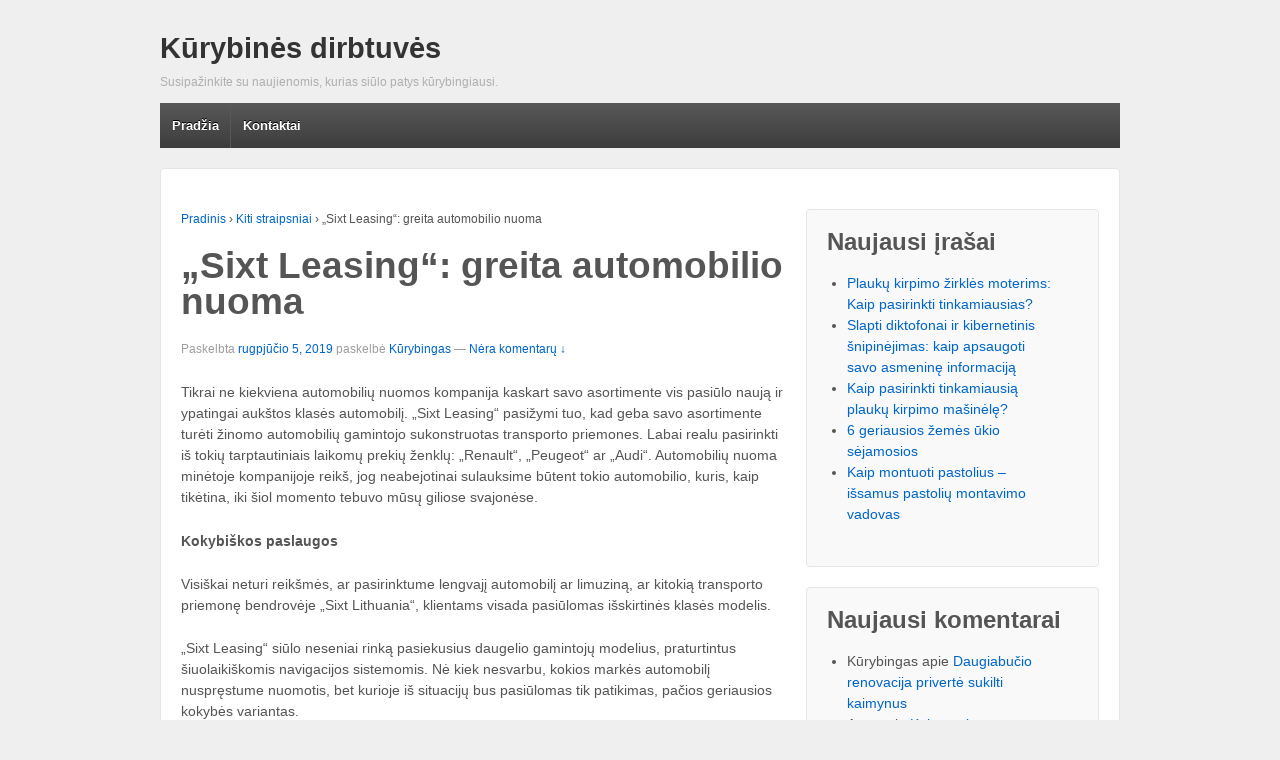

--- FILE ---
content_type: text/html; charset=UTF-8
request_url: https://www.kurybingi.lt/sixt-leasing-greita-automobilio-nuoma
body_size: 6696
content:
	<!doctype html>
	<!--[if !IE]>
	<html class="no-js non-ie" lang="lt-LT"> <![endif]-->
	<!--[if IE 7 ]>
	<html class="no-js ie7" lang="lt-LT"> <![endif]-->
	<!--[if IE 8 ]>
	<html class="no-js ie8" lang="lt-LT"> <![endif]-->
	<!--[if IE 9 ]>
	<html class="no-js ie9" lang="lt-LT"> <![endif]-->
	<!--[if gt IE 9]><!-->
<html class="no-js" lang="lt-LT"> <!--<![endif]-->
	<head>

		<meta charset="UTF-8"/>
		<meta name="viewport" content="width=device-width, initial-scale=1.0">

		<title>„Sixt Leasing“: greita automobilio nuoma</title>

		<link rel="profile" href="http://gmpg.org/xfn/11"/>
		<link rel="pingback" href="https://www.kurybingi.lt/xmlrpc.php"/>

			<link rel="canonical" href="https://www.kurybingi.lt/sixt-leasing-greita-automobilio-nuoma" />
<link rel="alternate" type="application/rss+xml" title="Kūrybinės dirbtuvės &raquo; Įrašų RSS srautas" href="https://www.kurybingi.lt/feed" />
<link rel="alternate" type="application/rss+xml" title="Kūrybinės dirbtuvės &raquo; Komentarų RSS srautas" href="https://www.kurybingi.lt/comments/feed" />
<link rel="alternate" type="application/rss+xml" title="Kūrybinės dirbtuvės &raquo; Įrašo „„Sixt Leasing“: greita automobilio nuoma“ komentarų RSS srautas" href="https://www.kurybingi.lt/sixt-leasing-greita-automobilio-nuoma/feed" />
<link rel='stylesheet' id='responsive-style-css'  href='https://www.kurybingi.lt/wp-content/themes/kuryba/core/css/style.min.css?ver=3.9.40' type='text/css' media='all' />
<script type='text/javascript' src='https://www.kurybingi.lt/wp-includes/js/jquery/jquery.js?ver=1.11.0'></script>
<script type='text/javascript' src='https://www.kurybingi.lt/wp-includes/js/jquery/jquery-migrate.min.js?ver=1.2.1'></script>
<script type='text/javascript' src='https://www.kurybingi.lt/wp-content/plugins/anti-spam/js/anti-spam.js?ver=2.2'></script>
<script type='text/javascript' src='https://www.kurybingi.lt/wp-content/themes/kuryba/core/js/responsive-modernizr.min.js?ver=2.6.1'></script>
<link rel="EditURI" type="application/rsd+xml" title="RSD" href="https://www.kurybingi.lt/xmlrpc.php?rsd" />
<link rel="wlwmanifest" type="application/wlwmanifest+xml" href="https://www.kurybingi.lt/wp-includes/wlwmanifest.xml" /> 
<link rel='prev' title='Pigi automobilių nuoma Vilniuje: kas lemia šios paslaugos populiarumą?' href='https://www.kurybingi.lt/pigi-automobiliu-nuoma-vilniuje-kas-lemia-sios-paslaugos-populiaruma' />
<link rel='next' title='Kokį kraujospūdžio matuoklį pirkti?' href='https://www.kurybingi.lt/koki-kraujospudzio-matuokli-pirkti' />
<meta name="generator" content="WordPress 3.9.40" />
<link rel='shortlink' href='https://www.kurybingi.lt/?p=734' />
<!-- We need this for debugging -->
<!-- Responsive 1.9.7.2 -->
	</head>

<body class="single single-post postid-734 single-format-standard">

<div id="container" class="hfeed">

	<div class="skip-container cf">
		<a class="skip-link screen-reader-text focusable" href="#content">&darr; Skip to Main Content</a>
	</div><!-- .skip-container -->
	<div id="header">

		
		
		
		
		
			<div id="logo">
				<span class="site-name"><a href="https://www.kurybingi.lt/" title="Kūrybinės dirbtuvės" rel="home">Kūrybinės dirbtuvės</a></span>
				<span class="site-description">Susipažinkite su naujienomis, kurias siūlo patys kūrybingiausi.</span>
			</div><!-- end of #logo -->

		
				<div class="main-nav"><ul class="menu"><li ><a href="https://www.kurybingi.lt/">Pradžia</a></li><li class="page_item page-item-7"><a href="https://www.kurybingi.lt/kontaktai">Kontaktai</a></li></ul>
</div>
		
		
	</div><!-- end of #header -->

	<div id="wrapper" class="clearfix">

<div id="content" class="grid col-620">

	<div class="breadcrumb-list" xmlns:v="http://rdf.data-vocabulary.org/#"><span class="breadcrumb" typeof="v:Breadcrumb"><a rel="v:url" property="v:title" href="https://www.kurybingi.lt/">Pradinis</a></span> <span class="chevron">&#8250;</span> <span class="breadcrumb" typeof="v:Breadcrumb"><a rel="v:url" property="v:title" href="https://www.kurybingi.lt/kategorija/straipsniai" title="Visi kategorijos „Kiti straipsniai“ įrašai">Kiti straipsniai</a></span> <span class="chevron">&#8250;</span> <span class="breadcrumb-current">„Sixt Leasing“: greita automobilio nuoma</span></div>
	
		
						<div id="post-734" class="post-734 post type-post status-publish format-standard hentry category-straipsniai tag-autonuoma tag-sixt tag-vilnius">
				
				
	<h1 class="entry-title post-title">„Sixt Leasing“: greita automobilio nuoma</h1>

<div class="post-meta">
	<span class="meta-prep meta-prep-author posted">Paskelbta </span><a href="https://www.kurybingi.lt/sixt-leasing-greita-automobilio-nuoma" title="„Sixt Leasing“: greita automobilio nuoma" rel="bookmark"><time class="timestamp updated" datetime="2019-08-05T22:35:16+00:00">rugpjūčio 5, 2019</time></a><span class="byline"> paskelbė </span><span class="author vcard"><a class="url fn n" href="https://www.kurybingi.lt/author/admin" title="Žiūrėti visus skelbimus nuo Kūrybingas">Kūrybingas</a></span>
			<span class="comments-link">
		<span class="mdash">&mdash;</span>
			<a href="https://www.kurybingi.lt/sixt-leasing-greita-automobilio-nuoma#respond" title="Įrašo „„Sixt Leasing“: greita automobilio nuoma“ komentarai">Nėra komentarų ↓</a>		</span>
	</div><!-- end of .post-meta -->

				<div class="post-entry">
					<p>Tikrai ne kiekviena automobilių nuomos kompanija kaskart savo asortimente vis pasiūlo naują ir ypatingai aukštos klasės automobilį. &bdquo;Sixt Leasing&ldquo; pasižymi tuo, kad geba savo asortimente turėti žinomo automobilių gamintojo sukonstruotas transporto priemones. Labai realu pasirinkti iš tokių tarptautiniais laikomų prekių ženklų: &bdquo;Renault&ldquo;, &bdquo;Peugeot&ldquo; ar &bdquo;Audi&ldquo;. Automobilių nuoma minėtoje kompanijoje reikš, jog neabejotinai sulauksime būtent tokio automobilio, kuris, kaip tikėtina, iki šiol momento tebuvo mūsų giliose svajonėse.</p>
<p><span id="more-734"></span>
<p><strong>Kokybiškos paslaugos</strong></p>
<p>Visiškai neturi reikšmės, ar pasirinktume lengvajį automobilį ar limuziną, ar kitokią transporto priemonę bendrovėje &bdquo;Sixt Lithuania&ldquo;, klientams visada pasiūlomas išskirtinės klasės modelis.</p>
<p>&bdquo;Sixt Leasing&ldquo; siūlo neseniai rinką pasiekusius daugelio gamintojų modelius, praturtintus šiuolaikiškomis navigacijos sistemomis. Nė kiek nesvarbu, kokios markės automobilį nuspręstume nuomotis, bet kurioje iš situacijų bus pasiūlomas tik patikimas, pačios geriausios kokybės variantas.</p>
<p>Minėtos bendrovės automobilius paprastai apsisprendžia pasirinkti tada, kuomet neįžvelgiama galimybių naudotis asmeniniu automobiliu. Situacijų, kuriose neginčytinai vertėtų kreiptis pagalbos į nuomos kompanijas, kasdienybėje pasitaiko ne tiek jau retai. Ne esmė, ar automobilis bus būtinas vos kelias paras ar žymiai ilgesniam laikotarpiui, bet kada galėsime jaustis nepaprastai ramūs: &bdquo;Sixt Leasing&ldquo; atstovai pateiktų ypatingo dėmesio vertą pasiūlymą. Nė nepajusime kaip nenumaldomai kils noras apie tai pasipasakoti visiems aplinkiniams.</p>
<p>Šios įmonės beveik bet kurios teikiamos paslaugos įkainiai kone vieni mažiausių. Reikštų, klientui niekuomet neprireiks labai didelės investicijos, kad taptų įmanoma patogesniu būdu išvysti įvairiausias lankytinas vietas ar susitvarkyti kitokius asmeninius reikalus. Už nesunkiai pasiekiamas kainas realu sulaukti vien tik pačios geriausios kokybės paslaugų.</p>
<p>Pasirinktą lengvąją transporto priemonę galėtume nesunkiai rezervuoti internetu, o tada, kada ima keistis darbotvarkė ar įvyksta kažkas netikėto, rezervaciją nesunkiai atšauktume ir išvengtume bet kokių išlaidų. Pastaruoju laikotarpiu &bdquo;Sixt Leasing&ldquo; automobilių nuoma šalies sostinėje ar kažkuriose Pabaltijo šalyse yra pajėgūs pasiūlyti ypatingai didelį automobilių pasirinkimą nuomai.</p>
<p><a href="https://sixt-leasing.lt/">&bdquo;Sixt Leasing&ldquo;</a> bet kuriose situacijose ir reiklus verslininkas per trumpą laiką ras tinkamiausią sprendimą. Niekas nedrįstų ginčytis, kad racionalus pasiūlymas už įkandamą kainą, bet kurio žmogaus siekis kiekvienos iš paslaugų pirkimo atveju.</p>
<p><strong>&bdquo;Sixt Leasing&ldquo; &#8211; patogesnio atsiskaitymo nauda</strong></p>
<p>Išnuomotą mašiną galėsime iš ten, kur bus pageidaujama. Labai tikėtina, jog bus įvardijami keli skirtingi pasirinkimai. Visiškai kitaip, nei kai kuriose kitose kompanijose, šioje už automobilių nuomą mokėsime tik tuo metu, kuomet pasiimsime išsirinktą transporto priemonę. Reikės mokėti tik už tai, kiek bus numatyta: &bdquo;Sixt Leasing&ldquo; kompanija nepasižymi papildomų ar paslėpiamų mokesčių taikymu, tad kad ir kokiam laikui bus išnuomotas automobilis, nemalonus siurprizas bus menkai tikėtinas.</p>
<p>Visiškai neverta kvaršinti savo galvos dėl to, jog galime gauti nuvažinėtą automobilį &#8211; tokioje įmonėje visi čia minimi net dalykai negrėstų. Visi &bdquo;Sixt Lithuania&ldquo; nuomojami automobiliai įprastais atvejais būna maždaug tik kelių mėnesių amžiaus, tad galėsime pasijusti tikri, jog kelionės bus nepaprastai sklandžios, tad niekuomet nebebus išgyvenamas nusivylimas dėl įtarimą keliančių paslaugų. Minėtos bendrovės automobilių nuoma suteikia progą visiems kur kas labiau džiaugtis išvykomjs ir iš jų parsivežti vien tik įsimintinus spūdžius!</p>
<p>Aptariama sritis &ndash; automobilių nuoma linkusi pasižymėti ne vien tik pliusais, bet ir minusais. Žinoma, visada yra noras, jog pirmieji nusvertų pastaruosius. Kad vėliau nereikėtų gailėtis, niekada nepamirškime, jog turime ant pečių galvas, kurios tik ir pataria, jog kur kas geriau ieškoti ne bet kurios, o patikimos, kokybiškų automobilių nuoma besiverčiančios kompanijos. Paskiausiai galima būtų paminėti, jog dar vienas neįvardintas privalumas &ndash; užsisakymas internetu. Na, o apsidraudžiant nuo apgavysčių, labai vertėtų pasigilinti į atsiliepimus apie konkrečią pasirinktą automobilių nuomos įmonę.</p>
<p>Dar vienas nuomos paslaugos privalumų yra dar toks, kad turint tikslą pirkti naują automobilį, bet aiškiai neapsisprendus, ar jo valdymas patiks, galite išmėginti pačius įvairiausius modelius dieną ar savaitę ir įsitikinti, kad pasirinktos markės automobilis &ndash; kaip tik mums. Jei ruošiamės įsigyti ekonomiškąjį &ldquo;Peugeot&rdquo; automobilį, išsinuomokite &ldquo;Peugeot&rdquo; vienai dienai. Pasinaudoję  juo tvirtai ir objektyviai galėsime vertinti &ndash; lūkesčiai buvo pateisinti, ar nebuvo.</p>
<div id="crp_related"> </div>
					
									</div><!-- end of .post-entry -->

				<div class="navigation">
					<div class="previous">&#8249; <a href="https://www.kurybingi.lt/pigi-automobiliu-nuoma-vilniuje-kas-lemia-sios-paslaugos-populiaruma" rel="prev">Pigi automobilių nuoma Vilniuje: kas lemia šios paslaugos populiarumą?</a></div>
					<div class="next"><a href="https://www.kurybingi.lt/koki-kraujospudzio-matuokli-pirkti" rel="next">Kokį kraujospūdžio matuoklį pirkti?</a> &#8250;</div>
				</div><!-- end of .navigation -->

				

	<div class="post-data">
		Skelbta <a href="https://www.kurybingi.lt/kategorija/straipsniai" title="Visi kategorijos „Kiti straipsniai“ įrašai">Kiti straipsniai</a>		Pažymėti: <a href="https://www.kurybingi.lt/gaire/autonuoma" rel="tag">Autonuoma</a>, <a href="https://www.kurybingi.lt/gaire/sixt" rel="tag">sixt</a>, <a href="https://www.kurybingi.lt/gaire/vilnius" rel="tag">vilnius</a><br />	</div><!-- end of .post-data -->


<div class="post-edit"></div>
							</div><!-- end of #post-734 -->
			
						




									<div id="respond" class="comment-respond">
				<h3 id="reply-title" class="comment-reply-title">Parašykite komentarą <small><a rel="nofollow" id="cancel-comment-reply-link" href="/sixt-leasing-greita-automobilio-nuoma#respond" style="display:none;">Atšaukti atsakymą</a></small></h3>
									<form action="https://www.kurybingi.lt/wp-comments-post.php" method="post" id="commentform" class="comment-form">
																			<p class="comment-notes">El. pašto adresas nebus skelbiamas. Būtini laukeliai pažymėti <span class="required">*</span></p>							<p class="comment-form-author"><label for="author">Vardas</label> <span class="required">*</span><input id="author" name="author" type="text" value="" size="30" /></p>
<p class="comment-form-email"><label for="email">E-paštas</label> <span class="required">*</span><input id="email" name="email" type="text" value="" size="30" /></p>
<p class="comment-form-url"><label for="url">Tinklapis</label><input id="url" name="url" type="text" value="" size="30" /></p>
												<p class="comment-form-comment"><label for="comment">Komentaras</label> <textarea id="comment" name="comment" cols="45" rows="8" aria-required="true"></textarea></p>						<p class="form-allowed-tags">Galite naudoti šias <abbr title="HyperText Markup Language">HTML</abbr> žymas ir atributus:  <code>&lt;a href=&quot;&quot; title=&quot;&quot;&gt; &lt;abbr title=&quot;&quot;&gt; &lt;acronym title=&quot;&quot;&gt; &lt;b&gt; &lt;blockquote cite=&quot;&quot;&gt; &lt;cite&gt; &lt;code&gt; &lt;del datetime=&quot;&quot;&gt; &lt;em&gt; &lt;i&gt; &lt;q cite=&quot;&quot;&gt; &lt;strike&gt; &lt;strong&gt; </code></p>						<p class="form-submit">
							<input name="submit" type="submit" id="submit" value="Įrašyti komentarą" />
							<input type='hidden' name='comment_post_ID' value='734' id='comment_post_ID' />
<input type='hidden' name='comment_parent' id='comment_parent' value='0' />
						</p>
						
	<p class="comment-form-ant-spm" style="clear:both;">
		<strong>Current ye@r</strong> <span class="required">*</span>
		<input type="hidden" name="ant-spm-a" id="ant-spm-a" value="2026" />
		<input type="text" name="ant-spm-q" id="ant-spm-q" size="30" value="2.2" />
	</p>
	
	<p class="comment-form-ant-spm-2" style="display:none;">
		<strong>Leave this field empty</strong>
		<input type="text" name="ant-spm-e-email-url" id="ant-spm-e-email-url" size="30" value=""/>
	</p>
						</form>
							</div><!-- #respond -->
			

			
		
</div><!-- end of #content -->


	<div id="widgets" class="grid col-300 fit">
		
				<div id="recent-posts-2" class="widget-wrapper widget_recent_entries">		<div class="widget-title"><h3>Naujausi įrašai</h3></div>		<ul>
					<li>
				<a href="https://www.kurybingi.lt/plauku-kirpimo-zirkles-moterims-kaip-pasirinkti-tinkamiausias">Plaukų kirpimo žirklės moterims: Kaip pasirinkti tinkamiausias?</a>
						</li>
					<li>
				<a href="https://www.kurybingi.lt/slapti-diktofonai-ir-kibernetinis-snipinejimas-kaip-apsaugoti-savo-asmenine-informacija">Slapti diktofonai ir kibernetinis šnipinėjimas: kaip apsaugoti savo asmeninę informaciją</a>
						</li>
					<li>
				<a href="https://www.kurybingi.lt/kaip-pasirinkti-tinkamiausia-plauku-kirpimo-masinele">Kaip pasirinkti tinkamiausią plaukų kirpimo mašinėlę?</a>
						</li>
					<li>
				<a href="https://www.kurybingi.lt/6-geriausios-zemes-ukio-sejamosios">6 geriausios žemės ūkio sėjamosios</a>
						</li>
					<li>
				<a href="https://www.kurybingi.lt/kaip-montuoti-pastolius-issamus-pastoliu-montavimo-vadovas">Kaip montuoti pastolius &#8211; išsamus pastolių montavimo vadovas</a>
						</li>
				</ul>
		</div><div id="recent-comments-2" class="widget-wrapper widget_recent_comments"><div class="widget-title"><h3>Naujausi komentarai</h3></div><ul id="recentcomments"><li class="recentcomments">Kūrybingas apie <a href="https://www.kurybingi.lt/daugiabucio-renovacija-priverte-sukilti-kaimynus#comment-101">Daugiabučio renovacija privertė sukilti kaimynus</a></li><li class="recentcomments">Asta apie <a href="https://www.kurybingi.lt/kaip-tapti-matomu-internete#comment-100">Kaip tapti matomu internete?</a></li><li class="recentcomments">Asta apie <a href="https://www.kurybingi.lt/kaukes-plaukams#comment-98">Plaukai gali būti švelnūs ir žiemos metu</a></li><li class="recentcomments">Edgaras apie <a href="https://www.kurybingi.lt/praturtinkite-savo-sodo-sklypus-moderniais-statiniais#comment-97">Praturtinkite savo sodo sklypus moderniais statiniais</a></li><li class="recentcomments">Martyna apie <a href="https://www.kurybingi.lt/kokia-grindu-danga-labiausiai-tinka-namams#comment-96">Kokia grindų danga labiausiai tinka namams?</a></li></ul></div><div id="archives-2" class="widget-wrapper widget_archive"><div class="widget-title"><h3>Archyvai</h3></div>		<ul>
	<li><a href='https://www.kurybingi.lt/2023/09'>2023 m. rugsėjo mėn.</a></li>
	<li><a href='https://www.kurybingi.lt/2023/05'>2023 m. gegužės mėn.</a></li>
	<li><a href='https://www.kurybingi.lt/2022/10'>2022 m. spalio mėn.</a></li>
	<li><a href='https://www.kurybingi.lt/2022/09'>2022 m. rugsėjo mėn.</a></li>
	<li><a href='https://www.kurybingi.lt/2022/08'>2022 m. rugpjūčio mėn.</a></li>
	<li><a href='https://www.kurybingi.lt/2022/07'>2022 m. liepos mėn.</a></li>
	<li><a href='https://www.kurybingi.lt/2022/05'>2022 m. gegužės mėn.</a></li>
	<li><a href='https://www.kurybingi.lt/2022/04'>2022 m. balandžio mėn.</a></li>
	<li><a href='https://www.kurybingi.lt/2022/03'>2022 m. kovo mėn.</a></li>
	<li><a href='https://www.kurybingi.lt/2022/02'>2022 m. vasario mėn.</a></li>
	<li><a href='https://www.kurybingi.lt/2021/12'>2021 m. gruodžio mėn.</a></li>
	<li><a href='https://www.kurybingi.lt/2021/11'>2021 m. lapkričio mėn.</a></li>
	<li><a href='https://www.kurybingi.lt/2021/09'>2021 m. rugsėjo mėn.</a></li>
	<li><a href='https://www.kurybingi.lt/2021/06'>2021 m. birželio mėn.</a></li>
	<li><a href='https://www.kurybingi.lt/2021/04'>2021 m. balandžio mėn.</a></li>
	<li><a href='https://www.kurybingi.lt/2021/01'>2021 m. sausio mėn.</a></li>
	<li><a href='https://www.kurybingi.lt/2020/12'>2020 m. gruodžio mėn.</a></li>
	<li><a href='https://www.kurybingi.lt/2020/11'>2020 m. lapkričio mėn.</a></li>
	<li><a href='https://www.kurybingi.lt/2020/07'>2020 m. liepos mėn.</a></li>
	<li><a href='https://www.kurybingi.lt/2020/06'>2020 m. birželio mėn.</a></li>
	<li><a href='https://www.kurybingi.lt/2020/01'>2020 m. sausio mėn.</a></li>
	<li><a href='https://www.kurybingi.lt/2019/10'>2019 m. spalio mėn.</a></li>
	<li><a href='https://www.kurybingi.lt/2019/09'>2019 m. rugsėjo mėn.</a></li>
	<li><a href='https://www.kurybingi.lt/2019/08'>2019 m. rugpjūčio mėn.</a></li>
	<li><a href='https://www.kurybingi.lt/2019/07'>2019 m. liepos mėn.</a></li>
	<li><a href='https://www.kurybingi.lt/2019/03'>2019 m. kovo mėn.</a></li>
	<li><a href='https://www.kurybingi.lt/2018/05'>2018 m. gegužės mėn.</a></li>
	<li><a href='https://www.kurybingi.lt/2018/02'>2018 m. vasario mėn.</a></li>
	<li><a href='https://www.kurybingi.lt/2017/10'>2017 m. spalio mėn.</a></li>
	<li><a href='https://www.kurybingi.lt/2017/09'>2017 m. rugsėjo mėn.</a></li>
	<li><a href='https://www.kurybingi.lt/2017/07'>2017 m. liepos mėn.</a></li>
	<li><a href='https://www.kurybingi.lt/2017/06'>2017 m. birželio mėn.</a></li>
	<li><a href='https://www.kurybingi.lt/2017/05'>2017 m. gegužės mėn.</a></li>
	<li><a href='https://www.kurybingi.lt/2017/04'>2017 m. balandžio mėn.</a></li>
	<li><a href='https://www.kurybingi.lt/2017/03'>2017 m. kovo mėn.</a></li>
	<li><a href='https://www.kurybingi.lt/2016/12'>2016 m. gruodžio mėn.</a></li>
	<li><a href='https://www.kurybingi.lt/2016/11'>2016 m. lapkričio mėn.</a></li>
	<li><a href='https://www.kurybingi.lt/2016/10'>2016 m. spalio mėn.</a></li>
	<li><a href='https://www.kurybingi.lt/2016/09'>2016 m. rugsėjo mėn.</a></li>
	<li><a href='https://www.kurybingi.lt/2016/08'>2016 m. rugpjūčio mėn.</a></li>
	<li><a href='https://www.kurybingi.lt/2016/07'>2016 m. liepos mėn.</a></li>
	<li><a href='https://www.kurybingi.lt/2016/06'>2016 m. birželio mėn.</a></li>
	<li><a href='https://www.kurybingi.lt/2016/05'>2016 m. gegužės mėn.</a></li>
	<li><a href='https://www.kurybingi.lt/2016/04'>2016 m. balandžio mėn.</a></li>
	<li><a href='https://www.kurybingi.lt/2016/03'>2016 m. kovo mėn.</a></li>
	<li><a href='https://www.kurybingi.lt/2016/02'>2016 m. vasario mėn.</a></li>
	<li><a href='https://www.kurybingi.lt/2016/01'>2016 m. sausio mėn.</a></li>
	<li><a href='https://www.kurybingi.lt/2015/12'>2015 m. gruodžio mėn.</a></li>
	<li><a href='https://www.kurybingi.lt/2015/11'>2015 m. lapkričio mėn.</a></li>
	<li><a href='https://www.kurybingi.lt/2015/10'>2015 m. spalio mėn.</a></li>
	<li><a href='https://www.kurybingi.lt/2015/09'>2015 m. rugsėjo mėn.</a></li>
	<li><a href='https://www.kurybingi.lt/2015/08'>2015 m. rugpjūčio mėn.</a></li>
	<li><a href='https://www.kurybingi.lt/2015/07'>2015 m. liepos mėn.</a></li>
	<li><a href='https://www.kurybingi.lt/2015/06'>2015 m. birželio mėn.</a></li>
	<li><a href='https://www.kurybingi.lt/2015/05'>2015 m. gegužės mėn.</a></li>
	<li><a href='https://www.kurybingi.lt/2015/04'>2015 m. balandžio mėn.</a></li>
	<li><a href='https://www.kurybingi.lt/2015/03'>2015 m. kovo mėn.</a></li>
	<li><a href='https://www.kurybingi.lt/2015/02'>2015 m. vasario mėn.</a></li>
	<li><a href='https://www.kurybingi.lt/2015/01'>2015 m. sausio mėn.</a></li>
	<li><a href='https://www.kurybingi.lt/2014/12'>2014 m. gruodžio mėn.</a></li>
	<li><a href='https://www.kurybingi.lt/2014/11'>2014 m. lapkričio mėn.</a></li>
	<li><a href='https://www.kurybingi.lt/2014/10'>2014 m. spalio mėn.</a></li>
	<li><a href='https://www.kurybingi.lt/2014/09'>2014 m. rugsėjo mėn.</a></li>
		</ul>
</div><div id="categories-2" class="widget-wrapper widget_categories"><div class="widget-title"><h3>Kategorijos</h3></div>		<ul>
	<li class="cat-item cat-item-22"><a href="https://www.kurybingi.lt/kategorija/dizainas" title="Visi kategorijos „Dizainas“ įrašai">Dizainas</a>
</li>
	<li class="cat-item cat-item-24"><a href="https://www.kurybingi.lt/kategorija/interjeras" title="Visi kategorijos „Interjeras“ įrašai">Interjeras</a>
</li>
	<li class="cat-item cat-item-1"><a href="https://www.kurybingi.lt/kategorija/straipsniai" title="Visi kategorijos „Kiti straipsniai“ įrašai">Kiti straipsniai</a>
</li>
	<li class="cat-item cat-item-21"><a href="https://www.kurybingi.lt/kategorija/kultura" title="Visi kategorijos „Kultūra“ įrašai">Kultūra</a>
</li>
	<li class="cat-item cat-item-23"><a href="https://www.kurybingi.lt/kategorija/technologijos" title="Visi kategorijos „Technologijos“ įrašai">Technologijos</a>
</li>
		</ul>
</div>
			</div><!-- end of #widgets -->
</div><!-- end of #wrapper -->
</div><!-- end of #container -->

<div id="footer" class="clearfix">
	
	<div id="footer-wrapper">

		
		<div class="grid col-940">

			<div class="grid col-540">
							</div><!-- end of col-540 -->

			<div class="grid col-380 fit">
				<ul class="social-icons"></ul><!-- .social-icons -->			</div><!-- end of col-380 fit -->

		</div><!-- end of col-940 -->
		
		<div class="grid col-300 copyright">
			© 2026<a href="https://www.kurybingi.lt/" title="Kūrybinės dirbtuvės">
				Kūrybinės dirbtuvės			</a>
		</div><!-- end of .copyright -->

		<div class="grid col-300 scroll-top"><a href="#scroll-top" title="slinkite į viršų">↑</a></div>

	</div><!-- end #footer-wrapper -->

	</div><!-- end #footer -->

<script type='text/javascript' src='https://www.kurybingi.lt/wp-content/themes/kuryba/core/js/responsive-scripts.min.js?ver=1.2.6'></script>
<script type='text/javascript' src='https://www.kurybingi.lt/wp-content/themes/kuryba/core/js/jquery.placeholder.min.js?ver=2.0.7'></script>
</body>
</html>